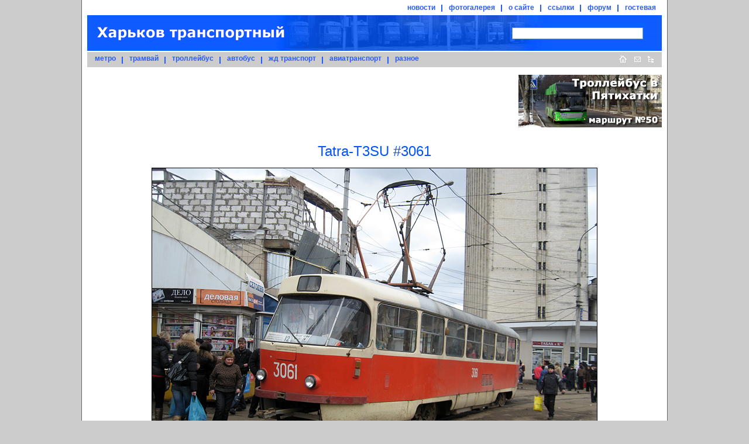

--- FILE ---
content_type: text/html; charset=utf-8
request_url: https://www.google.com/recaptcha/api2/aframe
body_size: 266
content:
<!DOCTYPE HTML><html><head><meta http-equiv="content-type" content="text/html; charset=UTF-8"></head><body><script nonce="zd82dNIF94pxHT9D7H5Rbw">/** Anti-fraud and anti-abuse applications only. See google.com/recaptcha */ try{var clients={'sodar':'https://pagead2.googlesyndication.com/pagead/sodar?'};window.addEventListener("message",function(a){try{if(a.source===window.parent){var b=JSON.parse(a.data);var c=clients[b['id']];if(c){var d=document.createElement('img');d.src=c+b['params']+'&rc='+(localStorage.getItem("rc::a")?sessionStorage.getItem("rc::b"):"");window.document.body.appendChild(d);sessionStorage.setItem("rc::e",parseInt(sessionStorage.getItem("rc::e")||0)+1);localStorage.setItem("rc::h",'1769908675675');}}}catch(b){}});window.parent.postMessage("_grecaptcha_ready", "*");}catch(b){}</script></body></html>